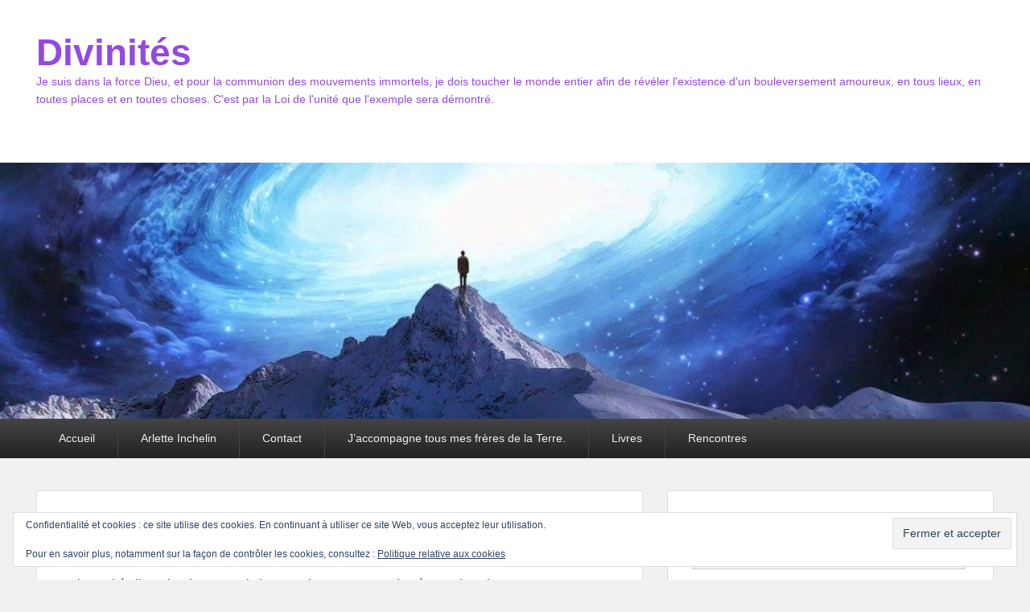

--- FILE ---
content_type: text/html; charset=UTF-8
request_url: https://www.divinites.org/2011/07/671/
body_size: 12997
content:
<!DOCTYPE html>
<html lang="fr-FR">
<head>
<meta charset="UTF-8" />
<link rel="profile" href="http://gmpg.org/xfn/11" />
<link rel="pingback" href="https://www.divinites.org/xmlrpc.php" />
<meta name='robots' content='index, follow, max-image-preview:large, max-snippet:-1, max-video-preview:-1' />
<meta name="viewport" content="width=device-width, initial-scale=1.0">
	<!-- This site is optimized with the Yoast SEO plugin v26.7 - https://yoast.com/wordpress/plugins/seo/ -->
	<title>- Divinités</title>
	<link rel="canonical" href="https://www.divinites.org/2011/07/671/" />
	<meta property="og:locale" content="fr_FR" />
	<meta property="og:type" content="article" />
	<meta property="og:title" content="- Divinités" />
	<meta property="og:description" content="L’intensité vibratoire du « Je Suis le pouvoir » me permet d’exécuter dans le moment, ma moisson. Je suis lumière et paix. Ainsi, dans le cœur de l’humanité je me Continuer la lecture →" />
	<meta property="og:url" content="https://www.divinites.org/2011/07/671/" />
	<meta property="og:site_name" content="Divinités" />
	<meta property="article:published_time" content="2011-07-04T19:56:36+00:00" />
	<meta property="article:modified_time" content="2011-07-24T17:49:21+00:00" />
	<meta name="author" content="admin" />
	<meta name="twitter:card" content="summary_large_image" />
	<meta name="twitter:label1" content="Écrit par" />
	<meta name="twitter:data1" content="admin" />
	<meta name="twitter:label2" content="Durée de lecture estimée" />
	<meta name="twitter:data2" content="1 minute" />
	<script type="application/ld+json" class="yoast-schema-graph">{"@context":"https://schema.org","@graph":[{"@type":"Article","@id":"https://www.divinites.org/2011/07/671/#article","isPartOf":{"@id":"https://www.divinites.org/2011/07/671/"},"author":{"name":"admin","@id":"https://www.divinites.org/#/schema/person/2061efe71a37c1d6cf81cb5f6e20c411"},"headline":"Aucun titre","datePublished":"2011-07-04T19:56:36+00:00","dateModified":"2011-07-24T17:49:21+00:00","mainEntityOfPage":{"@id":"https://www.divinites.org/2011/07/671/"},"wordCount":278,"publisher":{"@id":"https://www.divinites.org/#/schema/person/2061efe71a37c1d6cf81cb5f6e20c411"},"articleSection":["messages"],"inLanguage":"fr-FR"},{"@type":"WebPage","@id":"https://www.divinites.org/2011/07/671/","url":"https://www.divinites.org/2011/07/671/","name":"- Divinités","isPartOf":{"@id":"https://www.divinites.org/#website"},"datePublished":"2011-07-04T19:56:36+00:00","dateModified":"2011-07-24T17:49:21+00:00","inLanguage":"fr-FR","potentialAction":[{"@type":"ReadAction","target":["https://www.divinites.org/2011/07/671/"]}]},{"@type":"WebSite","@id":"https://www.divinites.org/#website","url":"https://www.divinites.org/","name":"Divinités","description":"Je suis dans la force Dieu, et pour la communion des mouvements immortels, je dois toucher le monde entier afin de révéler l&#039;existence d&#039;un bouleversement amoureux, en tous lieux, en toutes places et en toutes choses. C&#039;est par la Loi de l&#039;unité que l&#039;exemple sera démontré.","publisher":{"@id":"https://www.divinites.org/#/schema/person/2061efe71a37c1d6cf81cb5f6e20c411"},"potentialAction":[{"@type":"SearchAction","target":{"@type":"EntryPoint","urlTemplate":"https://www.divinites.org/?s={search_term_string}"},"query-input":{"@type":"PropertyValueSpecification","valueRequired":true,"valueName":"search_term_string"}}],"inLanguage":"fr-FR"},{"@type":["Person","Organization"],"@id":"https://www.divinites.org/#/schema/person/2061efe71a37c1d6cf81cb5f6e20c411","name":"admin","image":{"@type":"ImageObject","inLanguage":"fr-FR","@id":"https://www.divinites.org/#/schema/person/image/","url":"https://secure.gravatar.com/avatar/3e9c624029fb4ca87780a998c4d579703f379393e2ff2e4e181410de63f9bf5f?s=96&d=mm&r=g","contentUrl":"https://secure.gravatar.com/avatar/3e9c624029fb4ca87780a998c4d579703f379393e2ff2e4e181410de63f9bf5f?s=96&d=mm&r=g","caption":"admin"},"logo":{"@id":"https://www.divinites.org/#/schema/person/image/"}}]}</script>
	<!-- / Yoast SEO plugin. -->


<link rel='dns-prefetch' href='//secure.gravatar.com' />
<link rel='dns-prefetch' href='//stats.wp.com' />
<link rel='dns-prefetch' href='//v0.wordpress.com' />
<link rel='dns-prefetch' href='//widgets.wp.com' />
<link rel='dns-prefetch' href='//s0.wp.com' />
<link rel='dns-prefetch' href='//0.gravatar.com' />
<link rel='dns-prefetch' href='//1.gravatar.com' />
<link rel='dns-prefetch' href='//2.gravatar.com' />
<link rel='preconnect' href='//i0.wp.com' />
<link rel="alternate" type="application/rss+xml" title="Divinités &raquo; Flux" href="https://www.divinites.org/feed/" />
<link rel="alternate" type="application/rss+xml" title="Divinités &raquo; Flux des commentaires" href="https://www.divinites.org/comments/feed/" />
<link rel="alternate" title="oEmbed (JSON)" type="application/json+oembed" href="https://www.divinites.org/wp-json/oembed/1.0/embed?url=https%3A%2F%2Fwww.divinites.org%2F2011%2F07%2F671%2F" />
<link rel="alternate" title="oEmbed (XML)" type="text/xml+oembed" href="https://www.divinites.org/wp-json/oembed/1.0/embed?url=https%3A%2F%2Fwww.divinites.org%2F2011%2F07%2F671%2F&#038;format=xml" />
<style id='wp-img-auto-sizes-contain-inline-css' type='text/css'>
img:is([sizes=auto i],[sizes^="auto," i]){contain-intrinsic-size:3000px 1500px}
/*# sourceURL=wp-img-auto-sizes-contain-inline-css */
</style>
<link rel='stylesheet' id='jetpack_related-posts-css' href='https://www.divinites.org/wp-content/plugins/jetpack/modules/related-posts/related-posts.css?ver=20240116' type='text/css' media='all' />
<style id='wp-emoji-styles-inline-css' type='text/css'>

	img.wp-smiley, img.emoji {
		display: inline !important;
		border: none !important;
		box-shadow: none !important;
		height: 1em !important;
		width: 1em !important;
		margin: 0 0.07em !important;
		vertical-align: -0.1em !important;
		background: none !important;
		padding: 0 !important;
	}
/*# sourceURL=wp-emoji-styles-inline-css */
</style>
<style id='wp-block-library-inline-css' type='text/css'>
:root{--wp-block-synced-color:#7a00df;--wp-block-synced-color--rgb:122,0,223;--wp-bound-block-color:var(--wp-block-synced-color);--wp-editor-canvas-background:#ddd;--wp-admin-theme-color:#007cba;--wp-admin-theme-color--rgb:0,124,186;--wp-admin-theme-color-darker-10:#006ba1;--wp-admin-theme-color-darker-10--rgb:0,107,160.5;--wp-admin-theme-color-darker-20:#005a87;--wp-admin-theme-color-darker-20--rgb:0,90,135;--wp-admin-border-width-focus:2px}@media (min-resolution:192dpi){:root{--wp-admin-border-width-focus:1.5px}}.wp-element-button{cursor:pointer}:root .has-very-light-gray-background-color{background-color:#eee}:root .has-very-dark-gray-background-color{background-color:#313131}:root .has-very-light-gray-color{color:#eee}:root .has-very-dark-gray-color{color:#313131}:root .has-vivid-green-cyan-to-vivid-cyan-blue-gradient-background{background:linear-gradient(135deg,#00d084,#0693e3)}:root .has-purple-crush-gradient-background{background:linear-gradient(135deg,#34e2e4,#4721fb 50%,#ab1dfe)}:root .has-hazy-dawn-gradient-background{background:linear-gradient(135deg,#faaca8,#dad0ec)}:root .has-subdued-olive-gradient-background{background:linear-gradient(135deg,#fafae1,#67a671)}:root .has-atomic-cream-gradient-background{background:linear-gradient(135deg,#fdd79a,#004a59)}:root .has-nightshade-gradient-background{background:linear-gradient(135deg,#330968,#31cdcf)}:root .has-midnight-gradient-background{background:linear-gradient(135deg,#020381,#2874fc)}:root{--wp--preset--font-size--normal:16px;--wp--preset--font-size--huge:42px}.has-regular-font-size{font-size:1em}.has-larger-font-size{font-size:2.625em}.has-normal-font-size{font-size:var(--wp--preset--font-size--normal)}.has-huge-font-size{font-size:var(--wp--preset--font-size--huge)}.has-text-align-center{text-align:center}.has-text-align-left{text-align:left}.has-text-align-right{text-align:right}.has-fit-text{white-space:nowrap!important}#end-resizable-editor-section{display:none}.aligncenter{clear:both}.items-justified-left{justify-content:flex-start}.items-justified-center{justify-content:center}.items-justified-right{justify-content:flex-end}.items-justified-space-between{justify-content:space-between}.screen-reader-text{border:0;clip-path:inset(50%);height:1px;margin:-1px;overflow:hidden;padding:0;position:absolute;width:1px;word-wrap:normal!important}.screen-reader-text:focus{background-color:#ddd;clip-path:none;color:#444;display:block;font-size:1em;height:auto;left:5px;line-height:normal;padding:15px 23px 14px;text-decoration:none;top:5px;width:auto;z-index:100000}html :where(.has-border-color){border-style:solid}html :where([style*=border-top-color]){border-top-style:solid}html :where([style*=border-right-color]){border-right-style:solid}html :where([style*=border-bottom-color]){border-bottom-style:solid}html :where([style*=border-left-color]){border-left-style:solid}html :where([style*=border-width]){border-style:solid}html :where([style*=border-top-width]){border-top-style:solid}html :where([style*=border-right-width]){border-right-style:solid}html :where([style*=border-bottom-width]){border-bottom-style:solid}html :where([style*=border-left-width]){border-left-style:solid}html :where(img[class*=wp-image-]){height:auto;max-width:100%}:where(figure){margin:0 0 1em}html :where(.is-position-sticky){--wp-admin--admin-bar--position-offset:var(--wp-admin--admin-bar--height,0px)}@media screen and (max-width:600px){html :where(.is-position-sticky){--wp-admin--admin-bar--position-offset:0px}}

/*# sourceURL=wp-block-library-inline-css */
</style><style id='global-styles-inline-css' type='text/css'>
:root{--wp--preset--aspect-ratio--square: 1;--wp--preset--aspect-ratio--4-3: 4/3;--wp--preset--aspect-ratio--3-4: 3/4;--wp--preset--aspect-ratio--3-2: 3/2;--wp--preset--aspect-ratio--2-3: 2/3;--wp--preset--aspect-ratio--16-9: 16/9;--wp--preset--aspect-ratio--9-16: 9/16;--wp--preset--color--black: #000000;--wp--preset--color--cyan-bluish-gray: #abb8c3;--wp--preset--color--white: #ffffff;--wp--preset--color--pale-pink: #f78da7;--wp--preset--color--vivid-red: #cf2e2e;--wp--preset--color--luminous-vivid-orange: #ff6900;--wp--preset--color--luminous-vivid-amber: #fcb900;--wp--preset--color--light-green-cyan: #7bdcb5;--wp--preset--color--vivid-green-cyan: #00d084;--wp--preset--color--pale-cyan-blue: #8ed1fc;--wp--preset--color--vivid-cyan-blue: #0693e3;--wp--preset--color--vivid-purple: #9b51e0;--wp--preset--gradient--vivid-cyan-blue-to-vivid-purple: linear-gradient(135deg,rgb(6,147,227) 0%,rgb(155,81,224) 100%);--wp--preset--gradient--light-green-cyan-to-vivid-green-cyan: linear-gradient(135deg,rgb(122,220,180) 0%,rgb(0,208,130) 100%);--wp--preset--gradient--luminous-vivid-amber-to-luminous-vivid-orange: linear-gradient(135deg,rgb(252,185,0) 0%,rgb(255,105,0) 100%);--wp--preset--gradient--luminous-vivid-orange-to-vivid-red: linear-gradient(135deg,rgb(255,105,0) 0%,rgb(207,46,46) 100%);--wp--preset--gradient--very-light-gray-to-cyan-bluish-gray: linear-gradient(135deg,rgb(238,238,238) 0%,rgb(169,184,195) 100%);--wp--preset--gradient--cool-to-warm-spectrum: linear-gradient(135deg,rgb(74,234,220) 0%,rgb(151,120,209) 20%,rgb(207,42,186) 40%,rgb(238,44,130) 60%,rgb(251,105,98) 80%,rgb(254,248,76) 100%);--wp--preset--gradient--blush-light-purple: linear-gradient(135deg,rgb(255,206,236) 0%,rgb(152,150,240) 100%);--wp--preset--gradient--blush-bordeaux: linear-gradient(135deg,rgb(254,205,165) 0%,rgb(254,45,45) 50%,rgb(107,0,62) 100%);--wp--preset--gradient--luminous-dusk: linear-gradient(135deg,rgb(255,203,112) 0%,rgb(199,81,192) 50%,rgb(65,88,208) 100%);--wp--preset--gradient--pale-ocean: linear-gradient(135deg,rgb(255,245,203) 0%,rgb(182,227,212) 50%,rgb(51,167,181) 100%);--wp--preset--gradient--electric-grass: linear-gradient(135deg,rgb(202,248,128) 0%,rgb(113,206,126) 100%);--wp--preset--gradient--midnight: linear-gradient(135deg,rgb(2,3,129) 0%,rgb(40,116,252) 100%);--wp--preset--font-size--small: 13px;--wp--preset--font-size--medium: 20px;--wp--preset--font-size--large: 28px;--wp--preset--font-size--x-large: 42px;--wp--preset--font-size--normal: 16px;--wp--preset--font-size--huge: 36px;--wp--preset--spacing--20: 0.44rem;--wp--preset--spacing--30: 0.67rem;--wp--preset--spacing--40: 1rem;--wp--preset--spacing--50: 1.5rem;--wp--preset--spacing--60: 2.25rem;--wp--preset--spacing--70: 3.38rem;--wp--preset--spacing--80: 5.06rem;--wp--preset--shadow--natural: 6px 6px 9px rgba(0, 0, 0, 0.2);--wp--preset--shadow--deep: 12px 12px 50px rgba(0, 0, 0, 0.4);--wp--preset--shadow--sharp: 6px 6px 0px rgba(0, 0, 0, 0.2);--wp--preset--shadow--outlined: 6px 6px 0px -3px rgb(255, 255, 255), 6px 6px rgb(0, 0, 0);--wp--preset--shadow--crisp: 6px 6px 0px rgb(0, 0, 0);}:where(.is-layout-flex){gap: 0.5em;}:where(.is-layout-grid){gap: 0.5em;}body .is-layout-flex{display: flex;}.is-layout-flex{flex-wrap: wrap;align-items: center;}.is-layout-flex > :is(*, div){margin: 0;}body .is-layout-grid{display: grid;}.is-layout-grid > :is(*, div){margin: 0;}:where(.wp-block-columns.is-layout-flex){gap: 2em;}:where(.wp-block-columns.is-layout-grid){gap: 2em;}:where(.wp-block-post-template.is-layout-flex){gap: 1.25em;}:where(.wp-block-post-template.is-layout-grid){gap: 1.25em;}.has-black-color{color: var(--wp--preset--color--black) !important;}.has-cyan-bluish-gray-color{color: var(--wp--preset--color--cyan-bluish-gray) !important;}.has-white-color{color: var(--wp--preset--color--white) !important;}.has-pale-pink-color{color: var(--wp--preset--color--pale-pink) !important;}.has-vivid-red-color{color: var(--wp--preset--color--vivid-red) !important;}.has-luminous-vivid-orange-color{color: var(--wp--preset--color--luminous-vivid-orange) !important;}.has-luminous-vivid-amber-color{color: var(--wp--preset--color--luminous-vivid-amber) !important;}.has-light-green-cyan-color{color: var(--wp--preset--color--light-green-cyan) !important;}.has-vivid-green-cyan-color{color: var(--wp--preset--color--vivid-green-cyan) !important;}.has-pale-cyan-blue-color{color: var(--wp--preset--color--pale-cyan-blue) !important;}.has-vivid-cyan-blue-color{color: var(--wp--preset--color--vivid-cyan-blue) !important;}.has-vivid-purple-color{color: var(--wp--preset--color--vivid-purple) !important;}.has-black-background-color{background-color: var(--wp--preset--color--black) !important;}.has-cyan-bluish-gray-background-color{background-color: var(--wp--preset--color--cyan-bluish-gray) !important;}.has-white-background-color{background-color: var(--wp--preset--color--white) !important;}.has-pale-pink-background-color{background-color: var(--wp--preset--color--pale-pink) !important;}.has-vivid-red-background-color{background-color: var(--wp--preset--color--vivid-red) !important;}.has-luminous-vivid-orange-background-color{background-color: var(--wp--preset--color--luminous-vivid-orange) !important;}.has-luminous-vivid-amber-background-color{background-color: var(--wp--preset--color--luminous-vivid-amber) !important;}.has-light-green-cyan-background-color{background-color: var(--wp--preset--color--light-green-cyan) !important;}.has-vivid-green-cyan-background-color{background-color: var(--wp--preset--color--vivid-green-cyan) !important;}.has-pale-cyan-blue-background-color{background-color: var(--wp--preset--color--pale-cyan-blue) !important;}.has-vivid-cyan-blue-background-color{background-color: var(--wp--preset--color--vivid-cyan-blue) !important;}.has-vivid-purple-background-color{background-color: var(--wp--preset--color--vivid-purple) !important;}.has-black-border-color{border-color: var(--wp--preset--color--black) !important;}.has-cyan-bluish-gray-border-color{border-color: var(--wp--preset--color--cyan-bluish-gray) !important;}.has-white-border-color{border-color: var(--wp--preset--color--white) !important;}.has-pale-pink-border-color{border-color: var(--wp--preset--color--pale-pink) !important;}.has-vivid-red-border-color{border-color: var(--wp--preset--color--vivid-red) !important;}.has-luminous-vivid-orange-border-color{border-color: var(--wp--preset--color--luminous-vivid-orange) !important;}.has-luminous-vivid-amber-border-color{border-color: var(--wp--preset--color--luminous-vivid-amber) !important;}.has-light-green-cyan-border-color{border-color: var(--wp--preset--color--light-green-cyan) !important;}.has-vivid-green-cyan-border-color{border-color: var(--wp--preset--color--vivid-green-cyan) !important;}.has-pale-cyan-blue-border-color{border-color: var(--wp--preset--color--pale-cyan-blue) !important;}.has-vivid-cyan-blue-border-color{border-color: var(--wp--preset--color--vivid-cyan-blue) !important;}.has-vivid-purple-border-color{border-color: var(--wp--preset--color--vivid-purple) !important;}.has-vivid-cyan-blue-to-vivid-purple-gradient-background{background: var(--wp--preset--gradient--vivid-cyan-blue-to-vivid-purple) !important;}.has-light-green-cyan-to-vivid-green-cyan-gradient-background{background: var(--wp--preset--gradient--light-green-cyan-to-vivid-green-cyan) !important;}.has-luminous-vivid-amber-to-luminous-vivid-orange-gradient-background{background: var(--wp--preset--gradient--luminous-vivid-amber-to-luminous-vivid-orange) !important;}.has-luminous-vivid-orange-to-vivid-red-gradient-background{background: var(--wp--preset--gradient--luminous-vivid-orange-to-vivid-red) !important;}.has-very-light-gray-to-cyan-bluish-gray-gradient-background{background: var(--wp--preset--gradient--very-light-gray-to-cyan-bluish-gray) !important;}.has-cool-to-warm-spectrum-gradient-background{background: var(--wp--preset--gradient--cool-to-warm-spectrum) !important;}.has-blush-light-purple-gradient-background{background: var(--wp--preset--gradient--blush-light-purple) !important;}.has-blush-bordeaux-gradient-background{background: var(--wp--preset--gradient--blush-bordeaux) !important;}.has-luminous-dusk-gradient-background{background: var(--wp--preset--gradient--luminous-dusk) !important;}.has-pale-ocean-gradient-background{background: var(--wp--preset--gradient--pale-ocean) !important;}.has-electric-grass-gradient-background{background: var(--wp--preset--gradient--electric-grass) !important;}.has-midnight-gradient-background{background: var(--wp--preset--gradient--midnight) !important;}.has-small-font-size{font-size: var(--wp--preset--font-size--small) !important;}.has-medium-font-size{font-size: var(--wp--preset--font-size--medium) !important;}.has-large-font-size{font-size: var(--wp--preset--font-size--large) !important;}.has-x-large-font-size{font-size: var(--wp--preset--font-size--x-large) !important;}
/*# sourceURL=global-styles-inline-css */
</style>

<style id='classic-theme-styles-inline-css' type='text/css'>
/*! This file is auto-generated */
.wp-block-button__link{color:#fff;background-color:#32373c;border-radius:9999px;box-shadow:none;text-decoration:none;padding:calc(.667em + 2px) calc(1.333em + 2px);font-size:1.125em}.wp-block-file__button{background:#32373c;color:#fff;text-decoration:none}
/*# sourceURL=/wp-includes/css/classic-themes.min.css */
</style>
<link rel='stylesheet' id='printomatic-css-css' href='https://www.divinites.org/wp-content/plugins/print-o-matic/css/style.css?ver=2.0' type='text/css' media='all' />
<link rel='stylesheet' id='jetpack_likes-css' href='https://www.divinites.org/wp-content/plugins/jetpack/modules/likes/style.css?ver=15.4' type='text/css' media='all' />
<link rel='stylesheet' id='catch-evolution-style-css' href='https://www.divinites.org/wp-content/themes/catch-evolution/style.css?ver=20260116-194519' type='text/css' media='all' />
<link rel='stylesheet' id='catch-evolution-block-style-css' href='https://www.divinites.org/wp-content/themes/catch-evolution/css/blocks.css?ver=1.0' type='text/css' media='all' />
<link rel='stylesheet' id='genericons-css' href='https://www.divinites.org/wp-content/plugins/jetpack/_inc/genericons/genericons/genericons.css?ver=3.1' type='text/css' media='all' />
<link rel='stylesheet' id='catchevolution-responsive-css' href='https://www.divinites.org/wp-content/themes/catch-evolution/css/responsive.css?ver=6.9' type='text/css' media='all' />
<link rel='stylesheet' id='jetpack-subscriptions-css' href='https://www.divinites.org/wp-content/plugins/jetpack/_inc/build/subscriptions/subscriptions.min.css?ver=15.4' type='text/css' media='all' />
<link rel='stylesheet' id='sharedaddy-css' href='https://www.divinites.org/wp-content/plugins/jetpack/modules/sharedaddy/sharing.css?ver=15.4' type='text/css' media='all' />
<link rel='stylesheet' id='social-logos-css' href='https://www.divinites.org/wp-content/plugins/jetpack/_inc/social-logos/social-logos.min.css?ver=15.4' type='text/css' media='all' />
<script type="text/javascript" id="jetpack_related-posts-js-extra">
/* <![CDATA[ */
var related_posts_js_options = {"post_heading":"h4"};
//# sourceURL=jetpack_related-posts-js-extra
/* ]]> */
</script>
<script type="text/javascript" src="https://www.divinites.org/wp-content/plugins/jetpack/_inc/build/related-posts/related-posts.min.js?ver=20240116" id="jetpack_related-posts-js"></script>
<script type="text/javascript" src="https://www.divinites.org/wp-includes/js/jquery/jquery.min.js?ver=3.7.1" id="jquery-core-js"></script>
<script type="text/javascript" src="https://www.divinites.org/wp-includes/js/jquery/jquery-migrate.min.js?ver=3.4.1" id="jquery-migrate-js"></script>
<script type="text/javascript" id="catchevolution-menu-js-extra">
/* <![CDATA[ */
var screenReaderText = {"expand":"ouvrir le sous-menu","collapse":"fermer le sous-menu"};
//# sourceURL=catchevolution-menu-js-extra
/* ]]> */
</script>
<script type="text/javascript" src="https://www.divinites.org/wp-content/themes/catch-evolution/js/catchevolution-menu.min.js?ver=20171025" id="catchevolution-menu-js"></script>
<link rel="https://api.w.org/" href="https://www.divinites.org/wp-json/" /><link rel="alternate" title="JSON" type="application/json" href="https://www.divinites.org/wp-json/wp/v2/posts/671" /><link rel="EditURI" type="application/rsd+xml" title="RSD" href="https://www.divinites.org/xmlrpc.php?rsd" />
<meta name="generator" content="WordPress 6.9" />
<link rel='shortlink' href='https://wp.me/s9rHmK-671' />
	<style>img#wpstats{display:none}</style>
		<!-- refreshing cache -->	<style type="text/css">
			#site-title a,
		#site-description {
			color: #9548e2;
		}
		</style>
	<link rel='stylesheet' id='eu-cookie-law-style-css' href='https://www.divinites.org/wp-content/plugins/jetpack/modules/widgets/eu-cookie-law/style.css?ver=15.4' type='text/css' media='all' />
</head>

<body class="wp-singular post-template-default single single-post postid-671 single-format-standard wp-embed-responsive wp-theme-catch-evolution right-sidebar">



<div id="page" class="hfeed site">

	
    
	<header id="branding" role="banner">
    	
    	<div id="header-content" class="clearfix">

        	<div class="wrapper">
				<div id="logo-wrap" class="clearfix"><!-- refreshing transient cache -->			<div id="site-details" class="normal">
												<p id="site-title"><a href="https://www.divinites.org/" title="Divinités" rel="home">Divinités</a></p>
														<p id="site-description">Je suis dans la force Dieu, et pour la communion des mouvements immortels, je dois toucher le monde entier afin de révéler l&#039;existence d&#039;un bouleversement amoureux, en tous lieux, en toutes places et en toutes choses. C&#039;est par la Loi de l&#039;unité que l&#039;exemple sera démontré.</p>
					</div>
		</div><!-- #logo-wrap -->
            </div><!-- .wrapper -->

      	</div><!-- #header-content -->

    			<div id="header-image">
			<img src="https://www.divinites.org/wp-content/uploads/cropped-sommet-homme-galaxie_1600x900-1.jpg" alt="" />
		</div>
	
	</header><!-- #branding -->

        
        <div id="header-menu">

                            <div id="access" class="menu-access-wrap clearfix">
                    <div id="mobile-primary-menu" class="mobile-menu-anchor page-menu">
                        <button id="menu-toggle-primary" class="genericon genericon-menu">
                            <span class="mobile-menu-text">Menu</span>
                        </button>
                    </div><!-- #mobile-primary-menu -->

                    <div id="site-header-menu-primary" class="site-menu">
                        <nav id="access-primary-menu" class="main-navigation" role="navigation" aria-label="Premier menu">
                            <h3 class="screen-reader-text">Premier menu</h3>
                            <div class="menu-header-container wrapper"><ul class="menu"><li ><a href="https://www.divinites.org/">Accueil</a></li><li class="page_item page-item-2"><a href="https://www.divinites.org/a-propos/">Arlette Inchelin</a></li><li class="page_item page-item-242"><a href="https://www.divinites.org/contact/">Contact</a></li><li class="page_item page-item-4885"><a href="https://www.divinites.org/jaccompagne-tous-mes-freres-de-la-terre-2/">J’accompagne tous mes frères de la Terre.</a></li><li class="page_item page-item-25"><a href="https://www.divinites.org/livres/">Livres</a></li><li class="page_item page-item-27"><a href="https://www.divinites.org/conferences/">Rencontres</a></li></ul></div>                        </nav><!-- #access-primary-menu -->
                    </div><!-- #site-header-menu-primary -->
                </div><!-- #access -->
            
            
        </div><!-- #header-menu -->
    
	
	<div id="main" class="clearfix">
    	<div class="wrapper">

 			
            <div class="content-sidebar-wrap">

				
                <div id="primary">

                    
                    <div id="content" role="main">
                        
				
					<nav id="nav-single">
						<h3 class="assistive-text">Navigation dans les articles</h3>
						<span class="nav-previous"><a href="https://www.divinites.org/2011/07/669/" rel="prev"><span class="meta-nav">&larr;</span> Précédent</a></span>
						<span class="nav-next"><a href="https://www.divinites.org/2011/07/673/" rel="next">Suivant <span class="meta-nav">&rarr;</span></a></span>
					</nav><!-- #nav-single -->

					
<article id="post-671" class="post-671 post type-post status-publish format-standard hentry category-non-classe">
	<header class="entry-header">
		<h1 class="entry-title"></h1>

		            <div class="entry-meta">
                <span class="sep">Publié le </span><a href="https://www.divinites.org/2011/07/671/" title="20 h 56 min" rel="bookmark"><time class="entry-date updated" datetime="2011-07-04T20:56:36+01:00" pubdate>4 juillet 2011</time></a><span class="by-author"> <span class="sep"> par </span> <span class="author vcard"><a class="url fn n" href="https://www.divinites.org/author/admin/" title="Voir tous les posts par admin" rel="author">admin</a></span></span>                            </div><!-- .entry-meta -->
			</header><!-- .entry-header -->

	<div class="entry-content">
		<p>L’intensité vibratoire du « Je Suis le pouvoir » me permet d’exécuter dans le moment, ma moisson. Je suis lumière et paix. Ainsi, dans le cœur de l’humanité je me suis posé et dans tous les ventres je me suis expansé.<br />
Il faut maintenant recommencer pour vibrer dans l’intention du moment, alors, je vous soumets ce conseil qui doit être sans pareil, l’éveil du souvenir innocent. En réalité, la moisson des rencontres a été limitée par manque de conscience, de pouvoir et de pensée juste. Alors, il est de mon devoir de vous donner l’exemple dans le mouvement adapté du « Je Suis la Conversion ». Cette conscience va bouleverser l’éclosion de l’instant et lui soumettre la nouvelle vibration. Ainsi, la planète Terre va se secouer pour enlever les parasites qui l’ont amenée à ne plus trouver sa paix.<br />
Voici le but de ma visitation. Ainsi sera faite ma volonté. L’homme est malade, fermé dans son manque de sentiment. Il n’est plus dans le présent ni dans la lumière de l’instant, il est donc important de se préparer au changement, pour que la Nouvelle Alliance puisse être l’exemple de ma science.</p>
<p>Panser vos plaies, vous permettra de vous reconnecter au « Je Suis lumière et paix », versant en pluie dorée le juste de l’incandescence du volcan.</p>
<p>Nous vous aimons. Soyez vigilant et redonnez à votre univers ce qu’il attend depuis trop longtemps. Ainsi je vous bénis dans la lumière recréant le juste de l’amour sans condition. Soyez soumission et réalité du don.</p>
<div class="sharedaddy sd-sharing-enabled"><div class="robots-nocontent sd-block sd-social sd-social-icon sd-sharing"><h3 class="sd-title">Partager :</h3><div class="sd-content"><ul><li class="share-twitter"><a rel="nofollow noopener noreferrer"
				data-shared="sharing-twitter-671"
				class="share-twitter sd-button share-icon no-text"
				href="https://www.divinites.org/2011/07/671/?share=twitter"
				target="_blank"
				aria-labelledby="sharing-twitter-671"
				>
				<span id="sharing-twitter-671" hidden>Cliquer pour partager sur X(ouvre dans une nouvelle fenêtre)</span>
				<span>X</span>
			</a></li><li class="share-facebook"><a rel="nofollow noopener noreferrer"
				data-shared="sharing-facebook-671"
				class="share-facebook sd-button share-icon no-text"
				href="https://www.divinites.org/2011/07/671/?share=facebook"
				target="_blank"
				aria-labelledby="sharing-facebook-671"
				>
				<span id="sharing-facebook-671" hidden>Cliquez pour partager sur Facebook(ouvre dans une nouvelle fenêtre)</span>
				<span>Facebook</span>
			</a></li><li class="share-jetpack-whatsapp"><a rel="nofollow noopener noreferrer"
				data-shared="sharing-whatsapp-671"
				class="share-jetpack-whatsapp sd-button share-icon no-text"
				href="https://www.divinites.org/2011/07/671/?share=jetpack-whatsapp"
				target="_blank"
				aria-labelledby="sharing-whatsapp-671"
				>
				<span id="sharing-whatsapp-671" hidden>Cliquez pour partager sur WhatsApp(ouvre dans une nouvelle fenêtre)</span>
				<span>WhatsApp</span>
			</a></li><li class="share-print"><a rel="nofollow noopener noreferrer"
				data-shared="sharing-print-671"
				class="share-print sd-button share-icon no-text"
				href="https://www.divinites.org/2011/07/671/#print?share=print"
				target="_blank"
				aria-labelledby="sharing-print-671"
				>
				<span id="sharing-print-671" hidden>Cliquer pour imprimer(ouvre dans une nouvelle fenêtre)</span>
				<span>Imprimer</span>
			</a></li><li class="share-end"></li></ul></div></div></div><div class='sharedaddy sd-block sd-like jetpack-likes-widget-wrapper jetpack-likes-widget-unloaded' id='like-post-wrapper-139588582-671-697183ce4c6b9' data-src='https://widgets.wp.com/likes/?ver=15.4#blog_id=139588582&amp;post_id=671&amp;origin=www.divinites.org&amp;obj_id=139588582-671-697183ce4c6b9' data-name='like-post-frame-139588582-671-697183ce4c6b9' data-title='Aimer ou rebloguer'><h3 class="sd-title">J’aime ça :</h3><div class='likes-widget-placeholder post-likes-widget-placeholder' style='height: 55px;'><span class='button'><span>J’aime</span></span> <span class="loading">chargement&hellip;</span></div><span class='sd-text-color'></span><a class='sd-link-color'></a></div>
<div id='jp-relatedposts' class='jp-relatedposts' >
	<h3 class="jp-relatedposts-headline"><em>Similaire</em></h3>
</div>			</div><!-- .entry-content -->

	<footer class="entry-meta">
		Cette entrée a été publiée dans <a href="https://www.divinites.org/category/non-classe/" rel="category tag">messages</a> par <a href="https://www.divinites.org/author/admin/">admin</a>. Marquer le <a href="https://www.divinites.org/2011/07/671/" title="Permalien vers " rel="bookmark">permalien</a>.		
		
	</footer><!-- .entry-meta -->
</article><!-- #post-671 -->


						<div id="comments">
	
	
			<p class="nocomments">Commentaires fermés.</p>
	
	
</div><!-- #comments -->
				
			</div><!-- #content -->
		</div><!-- #primary -->
        
    <div id="secondary" class="widget-area" role="complementary">
		<aside id="search-5" class="widget widget_search"><h3 class="widget-title">Rechercher</h3>	<form method="get" id="searchform" action="https://www.divinites.org/">
		<label for="s" class="assistive-text">Recherche</label>
		<input type="text" class="field" name="s" id="s" placeholder="Rechercher" />
		<input type="submit" class="submit" name="submit" id="searchsubmit" value="Recherche" />
	</form>
</aside><aside id="blog_subscription-2" class="widget widget_blog_subscription jetpack_subscription_widget"><h3 class="widget-title">Abonnez-vous à ce blog par e-mail.</h3>
			<div class="wp-block-jetpack-subscriptions__container">
			<form action="#" method="post" accept-charset="utf-8" id="subscribe-blog-blog_subscription-2"
				data-blog="139588582"
				data-post_access_level="everybody" >
									<div id="subscribe-text"><p>Saisissez votre adresse e-mail pour vous abonner à ce blog et recevoir une notification de chaque nouvel article par e-mail.</p>
</div>
										<p id="subscribe-email">
						<label id="jetpack-subscribe-label"
							class="screen-reader-text"
							for="subscribe-field-blog_subscription-2">
							Adresse e-mail						</label>
						<input type="email" name="email" autocomplete="email" required="required"
																					value=""
							id="subscribe-field-blog_subscription-2"
							placeholder="Adresse e-mail"
						/>
					</p>

					<p id="subscribe-submit"
											>
						<input type="hidden" name="action" value="subscribe"/>
						<input type="hidden" name="source" value="https://www.divinites.org/2011/07/671/"/>
						<input type="hidden" name="sub-type" value="widget"/>
						<input type="hidden" name="redirect_fragment" value="subscribe-blog-blog_subscription-2"/>
						<input type="hidden" id="_wpnonce" name="_wpnonce" value="b0a9014d22" /><input type="hidden" name="_wp_http_referer" value="/2011/07/671/" />						<button type="submit"
															class="wp-block-button__link"
																					name="jetpack_subscriptions_widget"
						>
							Abonnez-vous						</button>
					</p>
							</form>
							<div class="wp-block-jetpack-subscriptions__subscount">
					Rejoignez les 21 autres abonnés				</div>
						</div>
			
</aside><aside id="archives-2" class="widget widget_archive"><h3 class="widget-title">messages</h3>
			<ul>
					<li><a href='https://www.divinites.org/2026/01/'>janvier 2026</a>&nbsp;(1)</li>
	<li><a href='https://www.divinites.org/2025/08/'>août 2025</a>&nbsp;(1)</li>
	<li><a href='https://www.divinites.org/2025/06/'>juin 2025</a>&nbsp;(1)</li>
	<li><a href='https://www.divinites.org/2025/05/'>mai 2025</a>&nbsp;(1)</li>
	<li><a href='https://www.divinites.org/2025/04/'>avril 2025</a>&nbsp;(1)</li>
	<li><a href='https://www.divinites.org/2025/02/'>février 2025</a>&nbsp;(5)</li>
	<li><a href='https://www.divinites.org/2024/12/'>décembre 2024</a>&nbsp;(2)</li>
	<li><a href='https://www.divinites.org/2024/01/'>janvier 2024</a>&nbsp;(2)</li>
	<li><a href='https://www.divinites.org/2023/09/'>septembre 2023</a>&nbsp;(1)</li>
	<li><a href='https://www.divinites.org/2023/08/'>août 2023</a>&nbsp;(4)</li>
	<li><a href='https://www.divinites.org/2023/04/'>avril 2023</a>&nbsp;(3)</li>
	<li><a href='https://www.divinites.org/2023/03/'>mars 2023</a>&nbsp;(5)</li>
	<li><a href='https://www.divinites.org/2023/01/'>janvier 2023</a>&nbsp;(2)</li>
	<li><a href='https://www.divinites.org/2022/11/'>novembre 2022</a>&nbsp;(7)</li>
	<li><a href='https://www.divinites.org/2022/10/'>octobre 2022</a>&nbsp;(4)</li>
	<li><a href='https://www.divinites.org/2022/06/'>juin 2022</a>&nbsp;(1)</li>
	<li><a href='https://www.divinites.org/2022/05/'>mai 2022</a>&nbsp;(13)</li>
	<li><a href='https://www.divinites.org/2022/04/'>avril 2022</a>&nbsp;(10)</li>
	<li><a href='https://www.divinites.org/2022/03/'>mars 2022</a>&nbsp;(11)</li>
	<li><a href='https://www.divinites.org/2022/02/'>février 2022</a>&nbsp;(5)</li>
	<li><a href='https://www.divinites.org/2022/01/'>janvier 2022</a>&nbsp;(12)</li>
	<li><a href='https://www.divinites.org/2021/12/'>décembre 2021</a>&nbsp;(10)</li>
	<li><a href='https://www.divinites.org/2021/11/'>novembre 2021</a>&nbsp;(7)</li>
	<li><a href='https://www.divinites.org/2021/10/'>octobre 2021</a>&nbsp;(4)</li>
	<li><a href='https://www.divinites.org/2021/09/'>septembre 2021</a>&nbsp;(10)</li>
	<li><a href='https://www.divinites.org/2021/08/'>août 2021</a>&nbsp;(8)</li>
	<li><a href='https://www.divinites.org/2021/07/'>juillet 2021</a>&nbsp;(5)</li>
	<li><a href='https://www.divinites.org/2021/06/'>juin 2021</a>&nbsp;(2)</li>
	<li><a href='https://www.divinites.org/2021/05/'>mai 2021</a>&nbsp;(1)</li>
	<li><a href='https://www.divinites.org/2021/04/'>avril 2021</a>&nbsp;(2)</li>
	<li><a href='https://www.divinites.org/2021/03/'>mars 2021</a>&nbsp;(1)</li>
	<li><a href='https://www.divinites.org/2021/02/'>février 2021</a>&nbsp;(4)</li>
	<li><a href='https://www.divinites.org/2021/01/'>janvier 2021</a>&nbsp;(2)</li>
	<li><a href='https://www.divinites.org/2020/12/'>décembre 2020</a>&nbsp;(1)</li>
	<li><a href='https://www.divinites.org/2020/11/'>novembre 2020</a>&nbsp;(15)</li>
	<li><a href='https://www.divinites.org/2020/10/'>octobre 2020</a>&nbsp;(15)</li>
	<li><a href='https://www.divinites.org/2020/09/'>septembre 2020</a>&nbsp;(12)</li>
	<li><a href='https://www.divinites.org/2020/07/'>juillet 2020</a>&nbsp;(3)</li>
	<li><a href='https://www.divinites.org/2020/06/'>juin 2020</a>&nbsp;(2)</li>
	<li><a href='https://www.divinites.org/2020/05/'>mai 2020</a>&nbsp;(16)</li>
	<li><a href='https://www.divinites.org/2020/04/'>avril 2020</a>&nbsp;(29)</li>
	<li><a href='https://www.divinites.org/2020/03/'>mars 2020</a>&nbsp;(33)</li>
	<li><a href='https://www.divinites.org/2020/02/'>février 2020</a>&nbsp;(9)</li>
	<li><a href='https://www.divinites.org/2020/01/'>janvier 2020</a>&nbsp;(21)</li>
	<li><a href='https://www.divinites.org/2019/12/'>décembre 2019</a>&nbsp;(8)</li>
	<li><a href='https://www.divinites.org/2019/11/'>novembre 2019</a>&nbsp;(4)</li>
	<li><a href='https://www.divinites.org/2019/10/'>octobre 2019</a>&nbsp;(4)</li>
	<li><a href='https://www.divinites.org/2019/09/'>septembre 2019</a>&nbsp;(6)</li>
	<li><a href='https://www.divinites.org/2019/08/'>août 2019</a>&nbsp;(4)</li>
	<li><a href='https://www.divinites.org/2019/07/'>juillet 2019</a>&nbsp;(1)</li>
	<li><a href='https://www.divinites.org/2019/05/'>mai 2019</a>&nbsp;(7)</li>
	<li><a href='https://www.divinites.org/2019/04/'>avril 2019</a>&nbsp;(2)</li>
	<li><a href='https://www.divinites.org/2019/03/'>mars 2019</a>&nbsp;(6)</li>
	<li><a href='https://www.divinites.org/2019/02/'>février 2019</a>&nbsp;(6)</li>
	<li><a href='https://www.divinites.org/2019/01/'>janvier 2019</a>&nbsp;(2)</li>
	<li><a href='https://www.divinites.org/2018/12/'>décembre 2018</a>&nbsp;(16)</li>
	<li><a href='https://www.divinites.org/2018/11/'>novembre 2018</a>&nbsp;(5)</li>
	<li><a href='https://www.divinites.org/2018/10/'>octobre 2018</a>&nbsp;(13)</li>
	<li><a href='https://www.divinites.org/2018/09/'>septembre 2018</a>&nbsp;(4)</li>
	<li><a href='https://www.divinites.org/2018/08/'>août 2018</a>&nbsp;(7)</li>
	<li><a href='https://www.divinites.org/2018/07/'>juillet 2018</a>&nbsp;(2)</li>
	<li><a href='https://www.divinites.org/2018/06/'>juin 2018</a>&nbsp;(4)</li>
	<li><a href='https://www.divinites.org/2018/05/'>mai 2018</a>&nbsp;(5)</li>
	<li><a href='https://www.divinites.org/2018/04/'>avril 2018</a>&nbsp;(7)</li>
	<li><a href='https://www.divinites.org/2018/03/'>mars 2018</a>&nbsp;(14)</li>
	<li><a href='https://www.divinites.org/2018/02/'>février 2018</a>&nbsp;(9)</li>
	<li><a href='https://www.divinites.org/2018/01/'>janvier 2018</a>&nbsp;(8)</li>
	<li><a href='https://www.divinites.org/2017/12/'>décembre 2017</a>&nbsp;(7)</li>
	<li><a href='https://www.divinites.org/2017/11/'>novembre 2017</a>&nbsp;(5)</li>
	<li><a href='https://www.divinites.org/2017/10/'>octobre 2017</a>&nbsp;(9)</li>
	<li><a href='https://www.divinites.org/2017/09/'>septembre 2017</a>&nbsp;(10)</li>
	<li><a href='https://www.divinites.org/2017/08/'>août 2017</a>&nbsp;(7)</li>
	<li><a href='https://www.divinites.org/2017/07/'>juillet 2017</a>&nbsp;(15)</li>
	<li><a href='https://www.divinites.org/2017/06/'>juin 2017</a>&nbsp;(6)</li>
	<li><a href='https://www.divinites.org/2017/05/'>mai 2017</a>&nbsp;(8)</li>
	<li><a href='https://www.divinites.org/2017/04/'>avril 2017</a>&nbsp;(13)</li>
	<li><a href='https://www.divinites.org/2017/03/'>mars 2017</a>&nbsp;(18)</li>
	<li><a href='https://www.divinites.org/2017/02/'>février 2017</a>&nbsp;(1)</li>
	<li><a href='https://www.divinites.org/2017/01/'>janvier 2017</a>&nbsp;(12)</li>
	<li><a href='https://www.divinites.org/2016/12/'>décembre 2016</a>&nbsp;(16)</li>
	<li><a href='https://www.divinites.org/2016/11/'>novembre 2016</a>&nbsp;(14)</li>
	<li><a href='https://www.divinites.org/2016/10/'>octobre 2016</a>&nbsp;(7)</li>
	<li><a href='https://www.divinites.org/2016/09/'>septembre 2016</a>&nbsp;(16)</li>
	<li><a href='https://www.divinites.org/2016/08/'>août 2016</a>&nbsp;(35)</li>
	<li><a href='https://www.divinites.org/2016/07/'>juillet 2016</a>&nbsp;(16)</li>
	<li><a href='https://www.divinites.org/2016/06/'>juin 2016</a>&nbsp;(7)</li>
	<li><a href='https://www.divinites.org/2016/05/'>mai 2016</a>&nbsp;(14)</li>
	<li><a href='https://www.divinites.org/2016/04/'>avril 2016</a>&nbsp;(12)</li>
	<li><a href='https://www.divinites.org/2016/03/'>mars 2016</a>&nbsp;(27)</li>
	<li><a href='https://www.divinites.org/2016/02/'>février 2016</a>&nbsp;(19)</li>
	<li><a href='https://www.divinites.org/2016/01/'>janvier 2016</a>&nbsp;(25)</li>
	<li><a href='https://www.divinites.org/2015/12/'>décembre 2015</a>&nbsp;(12)</li>
	<li><a href='https://www.divinites.org/2015/11/'>novembre 2015</a>&nbsp;(13)</li>
	<li><a href='https://www.divinites.org/2015/10/'>octobre 2015</a>&nbsp;(18)</li>
	<li><a href='https://www.divinites.org/2015/09/'>septembre 2015</a>&nbsp;(26)</li>
	<li><a href='https://www.divinites.org/2015/08/'>août 2015</a>&nbsp;(11)</li>
	<li><a href='https://www.divinites.org/2015/07/'>juillet 2015</a>&nbsp;(3)</li>
	<li><a href='https://www.divinites.org/2015/06/'>juin 2015</a>&nbsp;(10)</li>
	<li><a href='https://www.divinites.org/2015/05/'>mai 2015</a>&nbsp;(2)</li>
	<li><a href='https://www.divinites.org/2015/04/'>avril 2015</a>&nbsp;(18)</li>
	<li><a href='https://www.divinites.org/2015/03/'>mars 2015</a>&nbsp;(22)</li>
	<li><a href='https://www.divinites.org/2015/02/'>février 2015</a>&nbsp;(11)</li>
	<li><a href='https://www.divinites.org/2015/01/'>janvier 2015</a>&nbsp;(23)</li>
	<li><a href='https://www.divinites.org/2014/12/'>décembre 2014</a>&nbsp;(8)</li>
	<li><a href='https://www.divinites.org/2014/11/'>novembre 2014</a>&nbsp;(13)</li>
	<li><a href='https://www.divinites.org/2014/10/'>octobre 2014</a>&nbsp;(6)</li>
	<li><a href='https://www.divinites.org/2014/09/'>septembre 2014</a>&nbsp;(3)</li>
	<li><a href='https://www.divinites.org/2014/08/'>août 2014</a>&nbsp;(5)</li>
	<li><a href='https://www.divinites.org/2014/07/'>juillet 2014</a>&nbsp;(2)</li>
	<li><a href='https://www.divinites.org/2014/06/'>juin 2014</a>&nbsp;(10)</li>
	<li><a href='https://www.divinites.org/2014/05/'>mai 2014</a>&nbsp;(9)</li>
	<li><a href='https://www.divinites.org/2014/04/'>avril 2014</a>&nbsp;(15)</li>
	<li><a href='https://www.divinites.org/2014/03/'>mars 2014</a>&nbsp;(14)</li>
	<li><a href='https://www.divinites.org/2014/02/'>février 2014</a>&nbsp;(14)</li>
	<li><a href='https://www.divinites.org/2014/01/'>janvier 2014</a>&nbsp;(24)</li>
	<li><a href='https://www.divinites.org/2013/12/'>décembre 2013</a>&nbsp;(11)</li>
	<li><a href='https://www.divinites.org/2013/11/'>novembre 2013</a>&nbsp;(14)</li>
	<li><a href='https://www.divinites.org/2013/10/'>octobre 2013</a>&nbsp;(33)</li>
	<li><a href='https://www.divinites.org/2013/09/'>septembre 2013</a>&nbsp;(22)</li>
	<li><a href='https://www.divinites.org/2013/08/'>août 2013</a>&nbsp;(20)</li>
	<li><a href='https://www.divinites.org/2013/07/'>juillet 2013</a>&nbsp;(24)</li>
	<li><a href='https://www.divinites.org/2013/06/'>juin 2013</a>&nbsp;(15)</li>
	<li><a href='https://www.divinites.org/2013/05/'>mai 2013</a>&nbsp;(32)</li>
	<li><a href='https://www.divinites.org/2013/04/'>avril 2013</a>&nbsp;(10)</li>
	<li><a href='https://www.divinites.org/2013/03/'>mars 2013</a>&nbsp;(7)</li>
	<li><a href='https://www.divinites.org/2013/02/'>février 2013</a>&nbsp;(21)</li>
	<li><a href='https://www.divinites.org/2013/01/'>janvier 2013</a>&nbsp;(25)</li>
	<li><a href='https://www.divinites.org/2012/12/'>décembre 2012</a>&nbsp;(11)</li>
	<li><a href='https://www.divinites.org/2012/11/'>novembre 2012</a>&nbsp;(28)</li>
	<li><a href='https://www.divinites.org/2012/10/'>octobre 2012</a>&nbsp;(20)</li>
	<li><a href='https://www.divinites.org/2012/09/'>septembre 2012</a>&nbsp;(10)</li>
	<li><a href='https://www.divinites.org/2012/08/'>août 2012</a>&nbsp;(15)</li>
	<li><a href='https://www.divinites.org/2012/07/'>juillet 2012</a>&nbsp;(36)</li>
	<li><a href='https://www.divinites.org/2012/06/'>juin 2012</a>&nbsp;(23)</li>
	<li><a href='https://www.divinites.org/2012/05/'>mai 2012</a>&nbsp;(30)</li>
	<li><a href='https://www.divinites.org/2012/04/'>avril 2012</a>&nbsp;(24)</li>
	<li><a href='https://www.divinites.org/2012/03/'>mars 2012</a>&nbsp;(30)</li>
	<li><a href='https://www.divinites.org/2012/02/'>février 2012</a>&nbsp;(31)</li>
	<li><a href='https://www.divinites.org/2012/01/'>janvier 2012</a>&nbsp;(38)</li>
	<li><a href='https://www.divinites.org/2011/12/'>décembre 2011</a>&nbsp;(37)</li>
	<li><a href='https://www.divinites.org/2011/11/'>novembre 2011</a>&nbsp;(19)</li>
	<li><a href='https://www.divinites.org/2011/10/'>octobre 2011</a>&nbsp;(8)</li>
	<li><a href='https://www.divinites.org/2011/09/'>septembre 2011</a>&nbsp;(11)</li>
	<li><a href='https://www.divinites.org/2011/08/'>août 2011</a>&nbsp;(26)</li>
	<li><a href='https://www.divinites.org/2011/07/'>juillet 2011</a>&nbsp;(15)</li>
	<li><a href='https://www.divinites.org/2011/06/'>juin 2011</a>&nbsp;(18)</li>
	<li><a href='https://www.divinites.org/2011/05/'>mai 2011</a>&nbsp;(17)</li>
	<li><a href='https://www.divinites.org/2011/04/'>avril 2011</a>&nbsp;(8)</li>
	<li><a href='https://www.divinites.org/2011/03/'>mars 2011</a>&nbsp;(18)</li>
	<li><a href='https://www.divinites.org/2011/02/'>février 2011</a>&nbsp;(12)</li>
	<li><a href='https://www.divinites.org/2011/01/'>janvier 2011</a>&nbsp;(6)</li>
	<li><a href='https://www.divinites.org/2010/11/'>novembre 2010</a>&nbsp;(7)</li>
	<li><a href='https://www.divinites.org/2010/10/'>octobre 2010</a>&nbsp;(11)</li>
	<li><a href='https://www.divinites.org/2010/09/'>septembre 2010</a>&nbsp;(8)</li>
	<li><a href='https://www.divinites.org/2010/08/'>août 2010</a>&nbsp;(3)</li>
	<li><a href='https://www.divinites.org/2010/07/'>juillet 2010</a>&nbsp;(8)</li>
	<li><a href='https://www.divinites.org/2010/05/'>mai 2010</a>&nbsp;(6)</li>
	<li><a href='https://www.divinites.org/2010/04/'>avril 2010</a>&nbsp;(1)</li>
	<li><a href='https://www.divinites.org/2010/03/'>mars 2010</a>&nbsp;(3)</li>
	<li><a href='https://www.divinites.org/2010/02/'>février 2010</a>&nbsp;(9)</li>
	<li><a href='https://www.divinites.org/2010/01/'>janvier 2010</a>&nbsp;(3)</li>
	<li><a href='https://www.divinites.org/2009/12/'>décembre 2009</a>&nbsp;(2)</li>
	<li><a href='https://www.divinites.org/2009/11/'>novembre 2009</a>&nbsp;(8)</li>
	<li><a href='https://www.divinites.org/2009/10/'>octobre 2009</a>&nbsp;(10)</li>
	<li><a href='https://www.divinites.org/2009/07/'>juillet 2009</a>&nbsp;(2)</li>
	<li><a href='https://www.divinites.org/2009/05/'>mai 2009</a>&nbsp;(5)</li>
	<li><a href='https://www.divinites.org/2009/04/'>avril 2009</a>&nbsp;(3)</li>
	<li><a href='https://www.divinites.org/2009/03/'>mars 2009</a>&nbsp;(5)</li>
	<li><a href='https://www.divinites.org/2009/02/'>février 2009</a>&nbsp;(7)</li>
	<li><a href='https://www.divinites.org/2009/01/'>janvier 2009</a>&nbsp;(8)</li>
	<li><a href='https://www.divinites.org/2008/12/'>décembre 2008</a>&nbsp;(8)</li>
	<li><a href='https://www.divinites.org/2008/11/'>novembre 2008</a>&nbsp;(6)</li>
			</ul>

			</aside>
			
    </div><!-- #secondary .widget-area -->
		</div><!-- #content-sidebar-wrap -->
           
	</div><!-- .wrapper -->
</div><!-- #main -->

    

<footer id="colophon" role="contentinfo">
	
<div id="supplementary" class="one">
	<div class="wrapper">
		    
                <div id="second" class="widget-area" role="complementary">
            <aside id="eu_cookie_law_widget-2" class="widget widget_eu_cookie_law_widget">
<div
	class="hide-on-button"
	data-hide-timeout="30"
	data-consent-expiration="180"
	id="eu-cookie-law"
>
	<form method="post" id="jetpack-eu-cookie-law-form">
		<input type="submit" value="Fermer et accepter" class="accept" />
	</form>

	Confidentialité et cookies : ce site utilise des cookies. En continuant à utiliser ce site Web, vous acceptez leur utilisation.<br />
<br />
Pour en savoir plus, notamment sur la façon de contrôler les cookies, consultez :
		<a href="https://automattic.com/cookies/" rel="nofollow">
		Politique relative aux cookies	</a>
</div>
</aside>        </div><!-- #second .widget-area -->
            
           	</div><!-- .wrapper -->
</div><!-- #supplementary -->    
	<div id="site-generator">	
    	<div class="wrapper">	
			<div class="copyright">Copyright &copy; 2026 <a href="https://www.divinites.org/" title="Divinités" ><span>Divinités</span></a> Tous droits réservés. </div><div class="powered"><span class="theme-name">Thème : Catch Evolution par</span><span class="theme-author"><a href="https://catchthemes.com/" target="_blank" title="Thèmes Catch">Thèmes Catch</a></span></div> 
       	</div><!-- .wrapper -->
    </div><!-- #site-generator -->
       
</footer><!-- #colophon -->

</div><!-- #page -->


<script type="speculationrules">
{"prefetch":[{"source":"document","where":{"and":[{"href_matches":"/*"},{"not":{"href_matches":["/wp-*.php","/wp-admin/*","/wp-content/uploads/*","/wp-content/*","/wp-content/plugins/*","/wp-content/themes/catch-evolution/*","/*\\?(.+)"]}},{"not":{"selector_matches":"a[rel~=\"nofollow\"]"}},{"not":{"selector_matches":".no-prefetch, .no-prefetch a"}}]},"eagerness":"conservative"}]}
</script>
<!-- refreshing cache -->
	<script type="text/javascript">
		window.WPCOM_sharing_counts = {"https://www.divinites.org/2011/07/671/":671};
	</script>
				<script type="text/javascript" id="printomatic-js-js-before">
/* <![CDATA[ */
var print_data = {"pom_html_top":"","pom_html_bottom":"","pom_do_not_print":"","pom_pause_time":""}
//# sourceURL=printomatic-js-js-before
/* ]]> */
</script>
<script type="text/javascript" src="https://www.divinites.org/wp-content/plugins/print-o-matic/js/printomat.js?ver=2.0.11" id="printomatic-js-js"></script>
<script type="text/javascript" src="https://www.divinites.org/wp-content/plugins/print-o-matic/js/print_elements.js?ver=1.1" id="pe-js-js"></script>
<script type="text/javascript" src="https://www.divinites.org/wp-content/themes/catch-evolution/js/catchevolution-fitvids.min.js?ver=20130324" id="jquery-fitvids-js"></script>
<script type="text/javascript" id="jetpack-stats-js-before">
/* <![CDATA[ */
_stq = window._stq || [];
_stq.push([ "view", {"v":"ext","blog":"139588582","post":"671","tz":"1","srv":"www.divinites.org","j":"1:15.4"} ]);
_stq.push([ "clickTrackerInit", "139588582", "671" ]);
//# sourceURL=jetpack-stats-js-before
/* ]]> */
</script>
<script type="text/javascript" src="https://stats.wp.com/e-202604.js" id="jetpack-stats-js" defer="defer" data-wp-strategy="defer"></script>
<script type="text/javascript" src="https://www.divinites.org/wp-content/plugins/jetpack/_inc/build/likes/queuehandler.min.js?ver=15.4" id="jetpack_likes_queuehandler-js"></script>
<script type="text/javascript" src="https://www.divinites.org/wp-content/plugins/jetpack/_inc/build/widgets/eu-cookie-law/eu-cookie-law.min.js?ver=20180522" id="eu-cookie-law-script-js"></script>
<script type="text/javascript" id="sharing-js-js-extra">
/* <![CDATA[ */
var sharing_js_options = {"lang":"en","counts":"1","is_stats_active":"1"};
//# sourceURL=sharing-js-js-extra
/* ]]> */
</script>
<script type="text/javascript" src="https://www.divinites.org/wp-content/plugins/jetpack/_inc/build/sharedaddy/sharing.min.js?ver=15.4" id="sharing-js-js"></script>
<script type="text/javascript" id="sharing-js-js-after">
/* <![CDATA[ */
var windowOpen;
			( function () {
				function matches( el, sel ) {
					return !! (
						el.matches && el.matches( sel ) ||
						el.msMatchesSelector && el.msMatchesSelector( sel )
					);
				}

				document.body.addEventListener( 'click', function ( event ) {
					if ( ! event.target ) {
						return;
					}

					var el;
					if ( matches( event.target, 'a.share-twitter' ) ) {
						el = event.target;
					} else if ( event.target.parentNode && matches( event.target.parentNode, 'a.share-twitter' ) ) {
						el = event.target.parentNode;
					}

					if ( el ) {
						event.preventDefault();

						// If there's another sharing window open, close it.
						if ( typeof windowOpen !== 'undefined' ) {
							windowOpen.close();
						}
						windowOpen = window.open( el.getAttribute( 'href' ), 'wpcomtwitter', 'menubar=1,resizable=1,width=600,height=350' );
						return false;
					}
				} );
			} )();
var windowOpen;
			( function () {
				function matches( el, sel ) {
					return !! (
						el.matches && el.matches( sel ) ||
						el.msMatchesSelector && el.msMatchesSelector( sel )
					);
				}

				document.body.addEventListener( 'click', function ( event ) {
					if ( ! event.target ) {
						return;
					}

					var el;
					if ( matches( event.target, 'a.share-facebook' ) ) {
						el = event.target;
					} else if ( event.target.parentNode && matches( event.target.parentNode, 'a.share-facebook' ) ) {
						el = event.target.parentNode;
					}

					if ( el ) {
						event.preventDefault();

						// If there's another sharing window open, close it.
						if ( typeof windowOpen !== 'undefined' ) {
							windowOpen.close();
						}
						windowOpen = window.open( el.getAttribute( 'href' ), 'wpcomfacebook', 'menubar=1,resizable=1,width=600,height=400' );
						return false;
					}
				} );
			} )();
//# sourceURL=sharing-js-js-after
/* ]]> */
</script>
<script id="wp-emoji-settings" type="application/json">
{"baseUrl":"https://s.w.org/images/core/emoji/17.0.2/72x72/","ext":".png","svgUrl":"https://s.w.org/images/core/emoji/17.0.2/svg/","svgExt":".svg","source":{"concatemoji":"https://www.divinites.org/wp-includes/js/wp-emoji-release.min.js?ver=6.9"}}
</script>
<script type="module">
/* <![CDATA[ */
/*! This file is auto-generated */
const a=JSON.parse(document.getElementById("wp-emoji-settings").textContent),o=(window._wpemojiSettings=a,"wpEmojiSettingsSupports"),s=["flag","emoji"];function i(e){try{var t={supportTests:e,timestamp:(new Date).valueOf()};sessionStorage.setItem(o,JSON.stringify(t))}catch(e){}}function c(e,t,n){e.clearRect(0,0,e.canvas.width,e.canvas.height),e.fillText(t,0,0);t=new Uint32Array(e.getImageData(0,0,e.canvas.width,e.canvas.height).data);e.clearRect(0,0,e.canvas.width,e.canvas.height),e.fillText(n,0,0);const a=new Uint32Array(e.getImageData(0,0,e.canvas.width,e.canvas.height).data);return t.every((e,t)=>e===a[t])}function p(e,t){e.clearRect(0,0,e.canvas.width,e.canvas.height),e.fillText(t,0,0);var n=e.getImageData(16,16,1,1);for(let e=0;e<n.data.length;e++)if(0!==n.data[e])return!1;return!0}function u(e,t,n,a){switch(t){case"flag":return n(e,"\ud83c\udff3\ufe0f\u200d\u26a7\ufe0f","\ud83c\udff3\ufe0f\u200b\u26a7\ufe0f")?!1:!n(e,"\ud83c\udde8\ud83c\uddf6","\ud83c\udde8\u200b\ud83c\uddf6")&&!n(e,"\ud83c\udff4\udb40\udc67\udb40\udc62\udb40\udc65\udb40\udc6e\udb40\udc67\udb40\udc7f","\ud83c\udff4\u200b\udb40\udc67\u200b\udb40\udc62\u200b\udb40\udc65\u200b\udb40\udc6e\u200b\udb40\udc67\u200b\udb40\udc7f");case"emoji":return!a(e,"\ud83e\u1fac8")}return!1}function f(e,t,n,a){let r;const o=(r="undefined"!=typeof WorkerGlobalScope&&self instanceof WorkerGlobalScope?new OffscreenCanvas(300,150):document.createElement("canvas")).getContext("2d",{willReadFrequently:!0}),s=(o.textBaseline="top",o.font="600 32px Arial",{});return e.forEach(e=>{s[e]=t(o,e,n,a)}),s}function r(e){var t=document.createElement("script");t.src=e,t.defer=!0,document.head.appendChild(t)}a.supports={everything:!0,everythingExceptFlag:!0},new Promise(t=>{let n=function(){try{var e=JSON.parse(sessionStorage.getItem(o));if("object"==typeof e&&"number"==typeof e.timestamp&&(new Date).valueOf()<e.timestamp+604800&&"object"==typeof e.supportTests)return e.supportTests}catch(e){}return null}();if(!n){if("undefined"!=typeof Worker&&"undefined"!=typeof OffscreenCanvas&&"undefined"!=typeof URL&&URL.createObjectURL&&"undefined"!=typeof Blob)try{var e="postMessage("+f.toString()+"("+[JSON.stringify(s),u.toString(),c.toString(),p.toString()].join(",")+"));",a=new Blob([e],{type:"text/javascript"});const r=new Worker(URL.createObjectURL(a),{name:"wpTestEmojiSupports"});return void(r.onmessage=e=>{i(n=e.data),r.terminate(),t(n)})}catch(e){}i(n=f(s,u,c,p))}t(n)}).then(e=>{for(const n in e)a.supports[n]=e[n],a.supports.everything=a.supports.everything&&a.supports[n],"flag"!==n&&(a.supports.everythingExceptFlag=a.supports.everythingExceptFlag&&a.supports[n]);var t;a.supports.everythingExceptFlag=a.supports.everythingExceptFlag&&!a.supports.flag,a.supports.everything||((t=a.source||{}).concatemoji?r(t.concatemoji):t.wpemoji&&t.twemoji&&(r(t.twemoji),r(t.wpemoji)))});
//# sourceURL=https://www.divinites.org/wp-includes/js/wp-emoji-loader.min.js
/* ]]> */
</script>
	<iframe src='https://widgets.wp.com/likes/master.html?ver=20260122#ver=20260122&#038;lang=fr' scrolling='no' id='likes-master' name='likes-master' style='display:none;'></iframe>
	<div id='likes-other-gravatars' role="dialog" aria-hidden="true" tabindex="-1"><div class="likes-text"><span>%d</span></div><ul class="wpl-avatars sd-like-gravatars"></ul></div>
	
</body>
</html>